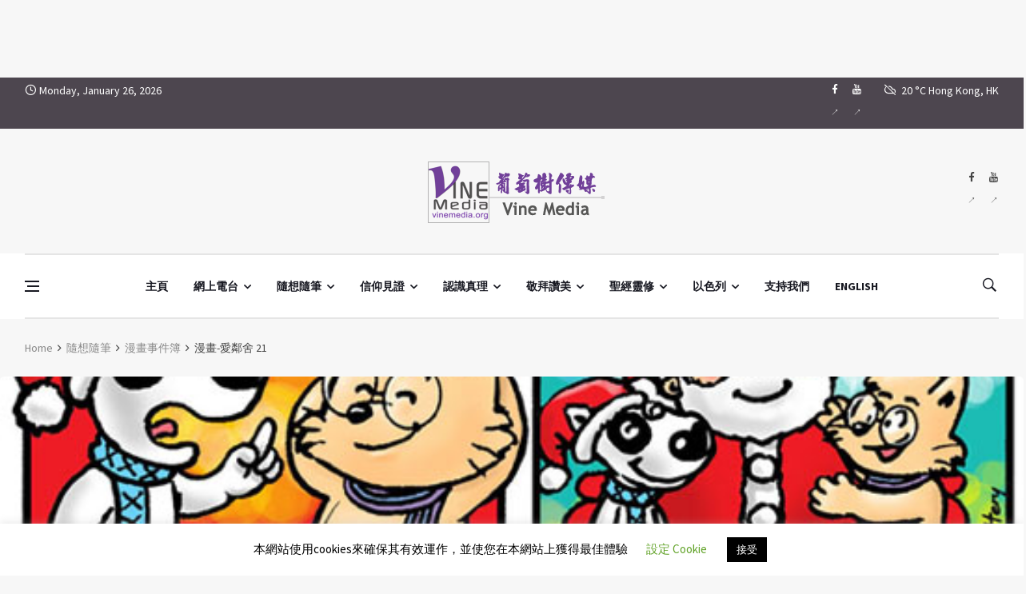

--- FILE ---
content_type: text/html; charset=utf-8
request_url: https://www.google.com/recaptcha/api2/aframe
body_size: -88
content:
<!DOCTYPE HTML><html><head><meta http-equiv="content-type" content="text/html; charset=UTF-8"></head><body><script nonce="JM0y3jCHba2uxerEeyxqaA">/** Anti-fraud and anti-abuse applications only. See google.com/recaptcha */ try{var clients={'sodar':'https://pagead2.googlesyndication.com/pagead/sodar?'};window.addEventListener("message",function(a){try{if(a.source===window.parent){var b=JSON.parse(a.data);var c=clients[b['id']];if(c){var d=document.createElement('img');d.src=c+b['params']+'&rc='+(localStorage.getItem("rc::a")?sessionStorage.getItem("rc::b"):"");window.document.body.appendChild(d);sessionStorage.setItem("rc::e",parseInt(sessionStorage.getItem("rc::e")||0)+1);localStorage.setItem("rc::h",'1769394083901');}}}catch(b){}});window.parent.postMessage("_grecaptcha_ready", "*");}catch(b){}</script></body></html>